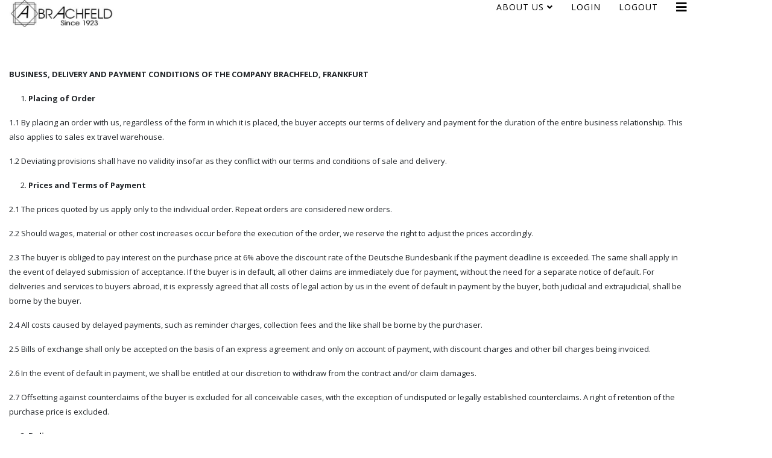

--- FILE ---
content_type: text/html; charset=utf-8
request_url: https://brachfeld.de/en/terms-and-conditions
body_size: 10424
content:
<!DOCTYPE html>
<html xmlns="http://www.w3.org/1999/xhtml" xml:lang="en-gb" lang="en-gb" dir="ltr">
	<head>
		<meta http-equiv="X-UA-Compatible" content="IE=edge">
		<meta name="viewport" content="width=device-width, initial-scale=1">
		<base href="https://brachfeld.de/en/terms-and-conditions" />
	<meta http-equiv="content-type" content="text/html; charset=utf-8" />
	<meta name="generator" content="Joomla! - Open Source Content Management" />
	<title>Brachfeld-Diamantgrosshandel - Terms and conditions</title>
	<link href="/images/rbA.ico" rel="shortcut icon" type="image/vnd.microsoft.icon" />
	<link href="https://brachfeld.de/en/component/search/?Itemid=1249&amp;format=opensearch" rel="search" title="Search Brachfeld-Diamantgrosshandel" type="application/opensearchdescription+xml" />
	<link href="/plugins/system/jce/css/content.css?badb4208be409b1335b815dde676300e" rel="stylesheet" type="text/css" />
	<link href="//fonts.googleapis.com/css?family=Open+Sans:300,300italic,regular,italic,600,600italic,700,700italic,800,800italic&amp;subset=cyrillic-ext,latin" rel="stylesheet" type="text/css" />
	<link href="/templates/pure/css/bootstrap.min.css" rel="stylesheet" type="text/css" />
	<link href="/templates/pure/css/joomla-fontawesome.min.css" rel="stylesheet" type="text/css" />
	<link href="/templates/pure/css/font-awesome-v4-shims.min.css" rel="stylesheet" type="text/css" />
	<link href="/templates/pure/css/legacy.css" rel="stylesheet" type="text/css" />
	<link href="/templates/pure/css/template.css" rel="stylesheet" type="text/css" />
	<link href="/templates/pure/css/presets/preset1.css" rel="stylesheet" type="text/css" class="preset" />
	<link href="/templates/pure/css/custom.css" rel="stylesheet" type="text/css" />
	<link href="/templates/pure/css/frontend-edit.css" rel="stylesheet" type="text/css" />
	<link href="/media/mod_falang/css/template.css" rel="stylesheet" type="text/css" />
	<link href="/media/com_hikashop/css/hikashop.css?v=500" rel="stylesheet" type="text/css" />
	<link href="/media/com_hikashop/css/frontend_custom.css?t=1742045361" rel="stylesheet" type="text/css" />
	<link href="/media/com_hikashop/css/font-awesome.css?v=5.2.0" rel="stylesheet" type="text/css" />
	<link href="/media/com_hikashop/css/notify-metro.css?v=500" rel="stylesheet" type="text/css" />
	<link href="/plugins/system/cookiehint/css/style.css?2b4429e04819cb6032f2bf923b3f04f6" rel="stylesheet" type="text/css" />
	<style type="text/css">
#sp-header, #sp-header .logo { height: 25px; }
.sp-megamenu-parent > li > a, #offcanvas-toggler { line-height: 50px; }

/* Modified Brainforge UK for language buttons */
#sp-header .mod-languages { text-align: right; margin-right:50px;}
.sp-megamenu-parent > li > a, #offcanvas-toggler {line-height: inherit;}
#sp-component { margin-top: 10px; }

input[type="radio"],
input[type="checkbox"] {
  margin: 10px ! important ;
  *
  margin-top: 0;
  margin-top: 1px \9;
  line-height: normal;
}

.table>thead>tr>th {
    vertical-align: top;
    border-bottom: 2px solid #ddd
}
element.style {
    min-height: 5px;
    float: left;
    width: 95%;
}
body {
    font-family: Open Sans, sans-serif;
    font-weight: bold;
}
tbody {
font-weight: normal;    
}
th {
font-weight: 400;
}
#sp-main-body {
  padding: 0px 0;
}
.uneditable-input {
  display: block;
  height: 34px;
  padding: 6px 12px;
  font-weight: bold;
  font-size: 12px;
  line-height: 1.428571429;
  color: #333;
  background-color: #fff;
  background-image: none;
  border: 1px solid #ccc;
  border-radius: 4px;
  -webkit-box-shadow: inset 0 1px 1px rgba(0,0,0,0.075);
  box-shadow: inset 0 1px 1px rgba(0,0,0,0.075);
  -webkit-transition: border-color ease-in-out .15s, box-shadow ease-in-out .15s;
  -o-transition: border-color ease-in-out .15s, box-shadow ease-in-out .15s;
  transition: border-color ease-in-out .15s, box-shadow ease-in-out .15s;
}
.checkbox input[type=checkbox], .checkbox-inline input[type=checkbox], .radio input[type=radio], .radio-inline input[type=radio] {
        margin-top: 4px\9;
    margin-left: -20px;
position: relative;
}
.col-lg-1,.col-lg-10,.col-lg-11,.col-lg-12,.col-lg-2,.col-lg-3,.col-lg-4,.col-lg-5,.col-lg-6,.col-lg-7,.col-lg-8,.col-lg-9,.col-md-1,.col-md-10,.col-md-11,.col-md-12,.col-md-2,.col-md-3,.col-md-4,.col-md-5,.col-md-6,.col-md-7,.col-md-8,.col-md-9,.col-sm-1,.col-sm-10,.col-sm-11,.col-sm-12,.col-sm-2,.col-sm-3,.col-sm-4,.col-sm-5,.col-sm-6,.col-sm-7,.col-sm-8,.col-sm-9,.col-xs-1,.col-xs-10,.col-xs-11,.col-xs-12,.col-xs-2,.col-xs-3,.col-xs-4,.col-xs-5,.col-xs-6,.col-xs-7,.col-xs-8,.col-xs-9 {
    position: relative;
    min-height: 55px;
    padding-right: 1px;
    padding-left: 15px;
}
tinymce.init({
  selector: 'textarea',  // change this value according to your HTML
  toolbar: 'fontsizeselect',
  fontsize_formats: '8pt 10pt 11pt 12pt 14pt 18pt 24pt 36pt'
});
.hikashop_filter_main_Expertise_6 { width: 25% !important; }  
.hikashop_filter_main_Schliff_8 { width: 22% !important; }  

button,input,select,textarea {
    font-family: inherit;
    font-size: inherit;
    line-height: 3;
}
input.hikashop_product_quantity_field {
	width: 50px;
}
body {
    font-family: Open Sans, sans-serif;
    font-weight: normal;
}
span.hikashop_filter_title {
    font-weight: bold;
}
h1.sppb-addon-title.sppb-feature-box-title {
    font-weight: lighter;
}
.h1,  h1  {
    font-size: 36px;
    font-weight: lighter;
}
.h2,  h2  {
    font-size: 20px;
    font-weight: lighter;
}
.h4,  h4  {
    font-size: 0px;
    font-weight: lighter;
}
.h3, h3 {
    font-size: 14px;
    font-weight: normal;
line-height: initial;
font-family: Open Sans, sans-serif;
}
.fa, .far, .fas {
    /* font-family: "Font Awesome 5 Free"; */
}
#sp-header .logo {
    height: 0px;
}
@media (min-device-width:320px) and (max-device-width:768px) {
    .product_list_table_buttons .hikashop_product_stock input,
    .product_list_table_buttons .bfspreadsheet_export button {
        line-height: inherit;
    }
}
img {
    display: block;
    max-width: 88%;
    height: auto;
.sppb-panel-title {
    margin-top: 0;
    margin-bottom: 0;
    font-size: 14px;
    font-weight: normal;
    color: inherit;
}
.fa,.far,.fas {
    /* font-family:"Font Awesome 5 Free"; */
}
.hikashop_filter_main_Gewichtct_19 { 
width: 52%;
float: right; 
}
.hikashop_filter_main_Gewicht_21 { 
width: 48%; 
}
.img150
{
float: left;
}
.noUi-target {
        display: none;
}
.html_element_class {
  /* Command & value :  */
  display: none;
}
.hidden {
    display: none!important;
}
.body-wrapper {
  position: relative;
  transition: 0.5s;
  right: 0;
  visibility: visible;
  backface-visibility: hidden;
  font-size:small;
}
.alert.alert-warning.alert-dismissible.fade.show {
    display: none;
}
.alert-danger {
    color: #842029;
    /* background-color:#f8d7da; */
    /* border-color:#f5c2c7; */
}
   



body{font-family:Open Sans, sans-serif; font-weight:normal; }h1{font-family:Open Sans, sans-serif; font-weight:300; }h2{font-family:Open Sans, sans-serif; font-weight:normal; }h3{font-family:Open Sans, sans-serif; font-weight:normal; }h4{font-family:Open Sans, sans-serif; font-size:10px; font-weight:300; }h5{font-family:Open Sans, sans-serif; font-weight:800; }h6{font-family:Open Sans, sans-serif; font-weight:800; }@media (min-width: 1400px) {
.container {
max-width: 1140px;
}
}#sp-top-bar{ background-color:#f5f5f5;color:#999999; }#sp-bottom{ background-color:#ffffff;color:#000000;padding:100px 0px; }#sp-bottom a{color:#000000;}#sp-bottom a:hover{color:#444444;}#sp-footer{ background-color:#000000; }#redim-cookiehint-top {position: fixed; z-index: 99990; left: 0px; right: 0px; top: 0px; bottom: auto !important;}
	</style>
	<script type="application/json" class="joomla-script-options new">{"csrf.token":"d4dcd1ea7a9c65788fc854e7b8be8a0d","system.paths":{"root":"","base":""}}</script>
	<script src="/media/jui/js/jquery.min.js?2b4429e04819cb6032f2bf923b3f04f6" type="text/javascript"></script>
	<script src="/media/jui/js/jquery-noconflict.js?2b4429e04819cb6032f2bf923b3f04f6" type="text/javascript"></script>
	<script src="/media/jui/js/jquery-migrate.min.js?2b4429e04819cb6032f2bf923b3f04f6" type="text/javascript"></script>
	<script src="/media/system/js/core.js?2b4429e04819cb6032f2bf923b3f04f6" type="text/javascript"></script>
	<script src="/templates/pure/js/bootstrap.min.js" type="text/javascript"></script>
	<script src="/templates/pure/js/jquery.sticky.js" type="text/javascript"></script>
	<script src="/templates/pure/js/main.js" type="text/javascript"></script>
	<script src="/templates/pure/js/frontend-edit.js" type="text/javascript"></script>
	<script src="/media/com_hikashop/js/hikashop.js?v=500" type="text/javascript"></script>
	<script src="/media/com_hikashop/js/notify.min.js?v=500" type="text/javascript"></script>
	<script src="/plugins/hikashop/cartnotify/media/notify.js" type="text/javascript"></script>
	<script type="text/javascript">

var sp_preloader = '0';

var sp_gotop = '1';

var sp_offanimation = 'fullscreen';

jQuery.notify.defaults({"arrowShow":false,"globalPosition":"top right","elementPosition":"top right","clickToHide":true,"autoHideDelay":5000,"autoHide":true});
window.cartNotifyParams = {"reference":"global","img_url":"\/media\/com_hikashop\/images\/icons\/icon-32-newproduct.png","redirect_url":"","redirect_delay":4000,"hide_delay":5000,"title":"Product added to the cart","text":"Product successfully added to the cart","wishlist_title":"Product added to the wishlist","wishlist_text":"Product successfully added to the wishlist","list_title":"Products added to the cart","list_text":"Products successfully added to the cart","list_wishlist_title":"Products added to the wishlist","list_wishlist_text":"Products successfully added to the wishlist","err_title":"Product not added to the cart","err_text":"Product not added to the cart","err_wishlist_title":"Product not added to the wishlist","err_wishlist_text":"Product not added to the wishlist"};

	</script>
	<meta property="og:url" content="https://brachfeld.de/en/terms-and-conditions" />
	<meta property="og:type" content="article" />
	<meta property="og:title" content="TERMS AND CONDITIONS" />
	<meta property="og:description" content="BUSINESS, DELIVERY AND PAYMENT CONDITIONS OF THE COMPANY BRACHFELD, FRANKFURT Placing of Order 1.1 By placing an order with us, regardless of the form in w..." />
	<link rel="alternate" href="https://brachfeld.de/es/cgc.html" hreflang="es" />
	<link rel="alternate" href="https://brachfeld.de/pl/owh.html" hreflang="pl" />
	<link rel="alternate" href="https://brachfeld.de/de/agb2.html" hreflang="de" />
	<link rel="alternate" href="https://brachfeld.de/de/agb2.html"  hreflang="x-default" />
	<link rel="alternate" href="https://brachfeld.de/fr/conditions-générales-de-vente.html" hreflang="fr" />
	<link rel="alternate" href="https://brachfeld.de/en/terms-and-conditions.html" hreflang="en" />
		<style type="text/css">
/* Brainfirge.UK Improve small screen handling */
@media only screen and (max-width: 1380px) {
.container {
	margin-right: inherit;
	margin-left: inherit;
}
}
</style>

	</head>
	
	<body class="site com-content view-article no-layout no-task itemid-1249 en-gb ltr  sticky-header layout-fluid off-canvas-menu-init">
	
		<div class="body-wrapper">
			<div class="body-innerwrapper">
				<section id="sp-top-bar"><div class="container"><div class="row"><div id="sp-top2" class="col-12 col-lg-12 "><div class="sp-column "></div></div></div></div></section><header id="sp-header"><div class="container"><div class="row"><div id="sp-logo" class="col-8 col-lg-3 "><div class="sp-column "><div class="logo"><a href="/"><img class="sp-default-logo d-none d-lg-block" src="/images/logo-rb8.jpg" srcset="/images/logo-rb8.jpg 2x" alt="Brachfeld-Diamantgrosshandel"><img class="sp-default-logo d-block d-lg-none" src="/images/logo-rb8.jpg" alt="Brachfeld-Diamantgrosshandel"></a></div></div></div><div id="sp-menu" class="col-4 col-lg-9 "><div class="sp-column ">			<div class='sp-megamenu-wrapper'>
				<a id="offcanvas-toggler" href="#" aria-label="Helix3 Megamenu Options"><i class="fa fa-bars" aria-hidden="true" title="Helix3 Megamenu Options"></i></a>
				<ul class="sp-megamenu-parent menu-fade d-none d-lg-block"><li class="sp-menu-item"></li><li class="sp-menu-item sp-has-child"><a  href="/en/diamanten.html"  >About us</a><div class="sp-dropdown sp-dropdown-main sp-menu-right" style="width: 240px;"><div class="sp-dropdown-inner"><ul class="sp-dropdown-items"><li class="sp-menu-item"><a  href="/en/about-brachfeld/product.html"  >Product</a></li><li class="sp-menu-item"></li><li class="sp-menu-item"><a  href="/en/diamanten/diamantankauf1.html"  >We buy</a></li><li class="sp-menu-item"></li><li class="sp-menu-item"><a  href="/en/diamanten/graduation.html"  >Graduation</a></li><li class="sp-menu-item"><a  href="/en/about-brachfeld/how-it-all-started.html"  >How it all started</a></li><li class="sp-menu-item"><a  href="/en/diamanten/winners.html"  >Winners</a></li><li class="sp-menu-item"></li></ul></div></div></li><li class="sp-menu-item"><a  href="/en/login.html"  >Login</a></li><li class="sp-menu-item"><a  href="/en/logout.html"  >Logout</a></li></ul>			</div>
		</div></div></div></div></header><section id="sp-main-body"><div class="container"><div class="row"><div id="sp-component" class="col-lg-12 "><div class="sp-column "><div id="system-message-container">
	</div>
<article class="item item-page" itemscope itemtype="http://schema.org/Article">
	<meta itemprop="inLanguage" content="en-GB" />
	
	

	<div class="entry-header">
		
		
			</div>

					
	
	
				
	
			<div itemprop="articleBody">
		<p><strong>BUSINESS, DELIVERY AND PAYMENT CONDITIONS OF THE COMPANY BRACHFELD, FRANKFURT</strong></p>
<ol>
<li><strong>Placing of Order</strong></li>
</ol>
<p>1.1 By placing an order with us, regardless of the form in which it is placed, the buyer accepts our terms of delivery and payment for the duration of the entire business relationship. This also applies to sales ex travel warehouse.</p>
<p>1.2 Deviating provisions shall have no validity insofar as they conflict with our terms and conditions of sale and delivery.</p>
<ol start="2">
<li><strong> Prices and Terms of Payment</strong></li>
</ol>
<p>2.1 The prices quoted by us apply only to the individual order. Repeat orders are considered new orders.</p>
<p>2.2 Should wages, material or other cost increases occur before the execution of the order, we reserve the right to adjust the prices accordingly.</p>
<p>2.3 The buyer is obliged to pay interest on the purchase price at 6% above the discount rate of the Deutsche Bundesbank if the payment deadline is exceeded. The same shall apply in the event of delayed submission of acceptance. If the buyer is in default, all other claims are immediately due for payment, without the need for a separate notice of default. For deliveries and services to buyers abroad, it is expressly agreed that all costs of legal action by us in the event of default in payment by the buyer, both judicial and extrajudicial, shall be borne by the buyer.</p>
<p>2.4 All costs caused by delayed payments, such as reminder charges, collection fees and the like shall be borne by the purchaser.</p>
<p>2.5 Bills of exchange shall only be accepted on the basis of an express agreement and only on account of payment, with discount charges and other bill charges being invoiced.</p>
<p>2.6 In the event of default in payment, we shall be entitled at our discretion to withdraw from the contract and/or claim damages.</p>
<p>2.7 Offsetting against counterclaims of the buyer is excluded for all conceivable cases, with the exception of undisputed or legally established counterclaims. A right of retention of the purchase price is excluded.</p>
<ol start="3">
<li><strong> Delivery</strong></li>
</ol>
<p>3.1 The goods shall be delivered to the Buyer at the Buyer's expense and risk. The buyer shall also bear the risk in the event of any return shipment. The buyer shall bear the costs of any insurance to be taken out by the seller for the delivery. In the event of any return shipment, the buyer shall be obliged to arrange for sufficient insurance himself. He shall be liable for the damage incurred if he fails to do so.</p>
<p>3.2 In the event of force majeure, operational disruptions for which we are not responsible, strike, lockout and delay in the delivery of materials, the delivery period shall be extended accordingly. The customer may withdraw from the contract if we are in default and a grace period of 6 weeks elapses unused. Claims for damages due to delay are excluded.</p>
<p>3.3 We shall be entitled to make partial deliveries, whereby each partial delivery shall legally be deemed an independent contract.</p>
<ol start="4">
<li><strong> Sampled Offers</strong></li>
</ol>
<p>4.1 Prices become binding only after separate written confirmation by us.</p>
<p>4.2 Our terms of delivery and payment also apply exclusively to selected consignments.</p>
<p>4.3 If the customer uses selected consignments as exhibition goods or stores them in travel warehouses, the customer shall bear all risk, including the risk of destruction through no fault of his own. Regardless of this, the customer is obliged to provide full insurance cover for these goods and hereby irrevocably assigns his claims against the insurance company to us in advance. We hereby accept this assignment.</p>
<ol start="5">
<li><strong> Notices of Defects</strong></li>
</ol>
<p>5.1 Complaints about defects must be made by the purchaser in writing to us immediately, at the latest within 3 days of receipt of the goods at the place of destination. If applicable, the buyer must prove receipt of the goods by us.</p>
<p>5.2 If we accept notices of defects, the buyer can only demand subsequent improvement or replacement delivery. If repair or replacement fails, the buyer is entitled to the legal rights.</p>
<ol start="6">
<li><strong> Retention of Title</strong></li>
</ol>
<p>6.1 The delivered goods shall remain our property until full payment of all claims arising from our business relationship, including all ancillary claims and until bills of exchange and cheques have been honoured.</p>
<p>6.2 Pledging or transfer by way of security of the reserved goods is not permitted.</p>
<p>6.3 If the reserved goods are seized or confiscated by the buyer, we are to be informed of this, providing the documents required for an intervention, original of the seizure report, etc... The complete receipt of the documents by us is to be proven by the buyer. In addition, the purchaser is obliged to immediately object to any seizure or confiscation with reference to our rights as supplier.</p>
<p>6.4 The buyer is obliged to insure the reserved goods sufficiently against any loss or damage at his own expense and in our favour. It is agreed that all resulting insurance claims with regard to the reserved goods have already been assigned to us and we hereby accept this assignment.</p>
<p>6.5 The buyer hereby irrevocably assigns to us as security any claims against third parties arising in the event of resale or for any other legal reason, as well as his claim to surrender on the basis of reserved ownership. We hereby accept this assignment.</p>
<p>6.6 Our retention of title shall also extend to new items created by processing or treatment or combination which are deemed to have been manufactured for us and to which we acquire ownership or co-ownership with the processing or treatment or combination in proportion to the value of the goods subject to retention of title at the time of processing, without any special legal action being required and without any obligations arising for us therefrom. The machinist or processor shall be notified of our retention of title in full.</p>
<p>6.7 The purchaser assigns to us in advance his ownership or co-ownership rights to the newly created items and the claims to remuneration arising from the processing of the delivered goods against his customer in proportion to the value of the processed goods; we hereby accept this assignment.</p>
<p>6.8 The purchaser is authorised to collect the claims arising or arising for us in accordance with this provision in trust for us as long as he duly fulfils his payment obligations towards us.</p>
<p>6.9 We undertake to release the securities to which we are entitled according to the above provisions at our discretion to the extent that their value exceeds the claims to be secured by 25%, but subject to the proviso that, with the exception of deliveries in genuine current account transactions, in individual cases only those deliveries which have been paid for in full may be released.</p>
<p>6.10 If the buyer omits one of the aforementioned duties, he makes himself liable for damages to the full extent, if the buyer is a corporation, then the person acting and signing for the buyer from breaches of duty according to Clauses 3 and 6 of these general terms and conditions is personally liable to the full extent.</p>
<ol start="7">
<li><strong> Return of Goods</strong></li>
</ol>
<p>7.1 If goods are taken back by us, the goods shall be credited according to their condition, which shall be determined by an expert to be determined by us at the request of the purchaser.</p>
<ol start="8">
<li><strong>Copyright Protection</strong></li>
</ol>
<p>8.1 Our drafts, samples, models and the like shall be regarded as our intellectual property and may not be imitated or used in any other way for reproduction by the purchaser, even if no special industrial property rights exist for them. Any infringement against this shall render the purchaser liable for damages.</p>
<ol start="9">
<li><strong> Place of Performance, Jurisdiction, Law, Effectiveness</strong></li>
</ol>
<p>9.1 By accepting this form with our terms of delivery and payment without objection, the buyer confirms that he is a registered trader within the meaning of § 1 HGB and his irrevocable agreement with the following provisions on place of performance and place of jurisdiction.  Place of performance for both parties is exclusively Frankfurt/Main. The place of jurisdiction for all legal disputes arising from the contractual relationship as well as from its creation and effectiveness, also for bills of exchange and cheque claims, is Frankfurt/Main for both parties. For both parties, the contractual relationship is subject exclusively to German law.</p>
<ol start="10">
<li><strong> General Information</strong></li>
</ol>
<p>10.1 We are entitled to assign our receivables from deliveries and services for financing purposes.</p>
<p>10.2 Should any of the above provisions be invalid or void, this shall not affect the validity of the remaining provisions. The invalid or void provision shall be replaced by a provision that comes as close as possible to the economic content of the invalid or void provision.</p>
<p>10.3 To avoid any misunderstanding the interpretation of the German original of these provisions shall take precedence over the interpretation of this, or any other, translation of these provisions.</p>
<p> </p> 	</div>

	
	
				
	
	
			<div class="article-footer-wrap">
			<div class="article-footer-top">
									<div class="helix-social-share">
		<div class="helix-social-share-icon">
			<ul>
				<li>
					<div class="facebook" data-toggle="tooltip" data-placement="top" title="Share On Facebook">
						<a class="facebook" onClick="window.open('https://www.facebook.com/sharer.php?u=https://brachfeld.de/en/terms-and-conditions.html','Facebook','width=600,height=300,left='+(screen.availWidth/2-300)+',top='+(screen.availHeight/2-150)+''); return false;" href="https://www.facebook.com/sharer.php?u=https://brachfeld.de/en/terms-and-conditions.html">
							<i class="fa fa-facebook"></i>
						</a>
					</div>
				</li>

				<li>
					<div class="twitter"  data-toggle="tooltip" data-placement="top" title="Share On Twitter">
						<a class="twitter" onClick="window.open('https://twitter.com/share?url=https://brachfeld.de/en/terms-and-conditions.html&amp;text=TERMS%20AND%20CONDITIONS','Twitter share','width=600,height=300,left='+(screen.availWidth/2-300)+',top='+(screen.availHeight/2-150)+''); return false;" href="http://twitter.com/share?url=https://brachfeld.de/en/terms-and-conditions.html&amp;text=TERMS%20AND%20CONDITIONS">
							<i class="fa fa-twitter"></i>
						</a>
					</div>
				</li>
				
				<li>
					<div class="linkedin">
						<a class="linkedin" data-toggle="tooltip" data-placement="top" title="Share On Linkedin" onClick="window.open('https://www.linkedin.com/shareArticle?mini=true&url=https://brachfeld.de/en/terms-and-conditions.html','Linkedin','width=585,height=666,left='+(screen.availWidth/2-292)+',top='+(screen.availHeight/2-333)+''); return false;" href="https://www.linkedin.com/shareArticle?mini=true&url=https://brachfeld.de/en/terms-and-conditions.html" >
							<i class="fa fa-linkedin-square"></i>
						</a>
					</div>
				</li>
			</ul>
		</div>		
	</div>
			</div>
			<div id="sp-comments"></div>		</div>
	
</article></div></div></div></div></section><section id="sp-bottom"><div class="container"><div class="row"><div id="sp-bottom1" class="col-md-6 col-lg-3 "><div class="sp-column "><div class="sp-module "><h3 class="sp-module-title">Contact</h3><div class="sp-module-content">

<div class="custom"  >
	<p>Germany</p>
<p><i class="fa fa-phone"> <i class="hidden">phone</i> </i> 069-6860660 <i class="fa fa-fax"> <i class="hidden">hotline</i> </i> 069-68606621</p>
<p>Austria (free)</p>
<p><i class="fa fa-phone"> <i class="hidden">phone</i> </i> 0800-222706 <i class="fa fa-fax"><i class="hidden">hotline</i> </i> 0800-22270610</p>
<p>Switzerland (free)</p>
<p><i class="fa fa-phone"> <i class="hidden">phone</i> </i> 0800-561711 <i class="fa fa-fax"><i class="hidden">hotline</i> </i> 0800-561711</p>
<p><i class="fa fa-envelope"> <i class="hidden">email</i> </i><a href="mailto:bestellung@brachfeld.de?subject=Diamant-Bestellung-Online&amp;body=Hallo,%0D%0A%0D%0Ahiermit bestelle ich folgende Diamanten:%0D%0A%0D%0A">bestellung(at)brachfeld(dot)de</a></p>
<p><i class="fa fa-clock-o"> <i class="hidden">workhour</i> </i> Monday - Friday: 9:00 - 18:00</p>
<div class="a fa-phoner"> </div></div>
</div></div><ul class="social-icons"><li><a target="_blank" href="https://www.facebook.com/profile.php?id=100007603997469" aria-label="facebook"><i class="fa fa-facebook"></i></a></li><li><a target="_blank" href="https://twitter.com/Diamantbericht" aria-label="twitter"><i class="fa fa-twitter"></i></a></li><li><a target="_blank" href="https://www.pinterest.de/diamantbericht/" aria-label="pinterest"><i class="fa fa-pinterest"></i></a></li></ul></div></div><div id="sp-bottom2" class="col-md-6 col-lg-3 "><div class="sp-column "><div class="sp-module "><h3 class="sp-module-title">About us</h3><div class="sp-module-content"><ul class="nav menu">
<li class="item-1169"><a href="/en/how-it-all-started.html" > How it all started</a></li><li class="item-1168"><a href="/en/4c.html" > 4C</a></li><li class="item-628"><a href="/en/diamantankauf.html" > Diamond Purchase</a></li><li class="item-1122"><a href="/en/winners.html" > Winners</a></li><li class="item-642"><a href="/en/diamond-product.html" > Our diamonds</a></li><li class="item-475"><a href="/en/imprintrb.html" > Imprint</a></li><li class="item-1249  current active"><a href="/en/terms-and-conditions.html" > Terms and conditions</a></li><li class="item-1256"><a href="/en/in-der-presse.html" > German press</a></li></ul>
</div></div></div></div><div id="sp-bottom3" class="col-md-6 col-lg-3 "><div class="sp-column "><div class="sp-module "><h3 class="sp-module-title">Certificates</h3><div class="sp-module-content"><ul class="nav menu">
<li class="item-592">		<a  href="https://www.gia.edu/"  > <img src="/images/gia-logo.png" alt="GIA" /></a></li><li class="item-593">		<a  href="https://www.igi.org/"  > <img src="/images/IGI_logo.png" alt="IGI" /></a></li><li class="item-594">		<a  href="https://www.hrdantwerp.com/en"  > <img src="/images/Presse/HRD_logo.png" alt="HRD" /></a></li><li class="item-648"><a href="/en/bdl.html" > <img src="/images/bdl-logo2.jpg" alt="BrachfeldDiamantLabor-BDL" /></a></li></ul>
</div></div></div></div><div id="sp-bottom4" class="col-md-6 col-lg-3 "><div class="sp-column "><div class="sp-module "><h3 class="sp-module-title">Shipping</h3><div class="sp-module-content"><ul class="nav menu">
<li class="item-645">		<a  href="https://www.DHL.de"  > DHL</a></li><li class="item-1297">		<a  href="https://www.brinksglobal.com"  > BRINKS</a></li><li class="item-646">		<a  href="https://www.intex-paketdienst.de/"  > INTEX</a></li><li class="item-880"><a href="/en/shiping-costs.html" > Shiping costs</a></li><li class="item-966"><a href="/en/zahlung.html" > ZAHLUNG</a></li><li class="item-1250"><a href="/en/datenschutz1.html" > Datenschutz</a></li></ul>
</div></div></div></div></div></div></section><section id="sp-footer0"><div class="container"><div class="row"><div id="sp-footer2" class="col-lg-12 "><div class="sp-column "><div class="sp-module "><div class="sp-module-content">


<div class="mod-languages ">

    


<ul class="lang-inline">
    
        
        <!-- >>> [FREE] >>> -->
                    <li class="" dir="ltr">
                                    <a href="/es/cgc.html">
                                                    <img src="/media/mod_falang/images/es_es.gif" alt="Español (España)" title="Español (España)" />                                                                    </a>
                            </li>
                <!-- <<< [FREE] <<< -->
    
        
        <!-- >>> [FREE] >>> -->
                    <li class="" dir="ltr">
                                    <a href="/pl/owh.html">
                                                    <img src="/media/mod_falang/images/pl_pl.gif" alt="Polski (PL)" title="Polski (PL)" />                                                                    </a>
                            </li>
                <!-- <<< [FREE] <<< -->
    
        
        <!-- >>> [FREE] >>> -->
                    <li class="" dir="ltr">
                                    <a href="/de/agb2.html">
                                                    <img src="/media/mod_falang/images/de_de.gif" alt="German (DE)" title="German (DE)" />                                                                    </a>
                            </li>
                <!-- <<< [FREE] <<< -->
    
        
        <!-- >>> [FREE] >>> -->
                    <li class="" dir="ltr">
                                    <a href="/fr/conditions-générales-de-vente.html">
                                                    <img src="/media/mod_falang/images/fr_fr.gif" alt="Français (France)" title="Français (France)" />                                                                    </a>
                            </li>
                <!-- <<< [FREE] <<< -->
    
        
        <!-- >>> [FREE] >>> -->
                <!-- <<< [FREE] <<< -->
    </ul>

</div>
</div></div></div></div></div></div></section><footer id="sp-footer"><div class="container"><div class="row"><div id="sp-footer1" class="col-lg-12 "><div class="sp-column "><span class="sp-copyright"><span class="sp-copyright">
©2026  BRACHFELD DIAMONDS All Rights Reserved. © Copyright 1979-2026 by Robert Brachfeld.
</a>
</span>  

</span></div></div></div></div></footer>			</div>
		</div>
		
		<!-- Off Canvas Menu -->
		<div class="offcanvas-menu">
			<a href="#" class="close-offcanvas" aria-label="Close"><i class="fa fa-remove" aria-hidden="true" title="HELIX_CLOSE_MENU"></i></a>
			<div class="offcanvas-inner">
									<div class="sp-module "><div class="sp-module-content">


<div class="mod-languages ">

    


<ul class="lang-inline">
    
        
        <!-- >>> [FREE] >>> -->
                    <li class="" dir="ltr">
                                    <a href="/es/cgc.html">
                                                    <img src="/media/mod_falang/images/es_es.gif" alt="Español (España)" title="Español (España)" />                                                                    </a>
                            </li>
                <!-- <<< [FREE] <<< -->
    
        
        <!-- >>> [FREE] >>> -->
                    <li class="" dir="ltr">
                                    <a href="/pl/owh.html">
                                                    <img src="/media/mod_falang/images/pl_pl.gif" alt="Polski (PL)" title="Polski (PL)" />                                                                    </a>
                            </li>
                <!-- <<< [FREE] <<< -->
    
        
        <!-- >>> [FREE] >>> -->
                    <li class="" dir="ltr">
                                    <a href="/de/agb2.html">
                                                    <img src="/media/mod_falang/images/de_de.gif" alt="German (DE)" title="German (DE)" />                                                                    </a>
                            </li>
                <!-- <<< [FREE] <<< -->
    
        
        <!-- >>> [FREE] >>> -->
                    <li class="" dir="ltr">
                                    <a href="/fr/conditions-générales-de-vente.html">
                                                    <img src="/media/mod_falang/images/fr_fr.gif" alt="Français (France)" title="Français (France)" />                                                                    </a>
                            </li>
                <!-- <<< [FREE] <<< -->
    
        
        <!-- >>> [FREE] >>> -->
                    <li class="lang-active" dir="ltr">
                                    <a href="/en/terms-and-conditions.html">
                                                    <img src="/media/mod_falang/images/en.gif" alt="English (UK)" title="English (UK)" />                                                                    </a>
                            </li>
                <!-- <<< [FREE] <<< -->
    </ul>

</div>
</div></div><div class="sp-module "><h3 class="sp-module-title">Search</h3><div class="sp-module-content"><div class="search">
	<form action="/en/terms-and-conditions.html" method="post">
		<input name="searchword" id="mod-search-searchword" maxlength="200"  class="form-control search-query" type="text" size="20" placeholder="Search ..." />
		<input type="hidden" name="task" value="search" />
		<input type="hidden" name="option" value="com_search" />
		<input type="hidden" name="Itemid" value="1249" />
	</form>
</div>
</div></div><div class="sp-module "><div class="sp-module-content"><ul class="nav menu">
<li class="item-279  deeper parent"><a href="/en/diamanten.html" > About us</a><span class="offcanvas-menu-toggler collapsed" data-bs-toggle="collapse" data-bs-target="#collapse-menu-279"><i class="open-icon fa fa-angle-down"></i><i class="close-icon fa fa-angle-up"></i></span><ul class="collapse" id="collapse-menu-279"><li class="item-278"><a href="/en/about-brachfeld/product.html" > Product</a></li><li class="item-650"><a href="/en/diamanten/diamantankauf1.html" > We buy</a></li><li class="item-724"><a href="/en/diamanten/graduation.html" > Graduation</a></li><li class="item-836"><a href="/en/about-brachfeld/how-it-all-started.html" > How it all started</a></li><li class="item-879"><a href="/en/diamanten/winners.html" > Winners</a></li></ul></li><li class="item-560"><a href="/en/login.html" > Login</a></li><li class="item-1215"><a href="/en/logout.html" > Logout</a></li></ul>
</div></div>
							</div>
		</div>
				
						
		
		
				
		<!-- Go to top -->
					<a href="javascript:void(0)" class="scrollup" aria-label="Go To Top">&nbsp;</a>
			
<div id="redim-cookiehint-top">   <div id="redim-cookiehint">     <div class="cookiecontent">   <p>We use cookies on our website. Some of them are essential for the operation of the site, while others help us to improve this site and the user experience (tracking cookies). You can decide for yourself whether you want to allow cookies or not. Please note that if you reject them, you may not be able to use all the functionalities of the site.</p>    </div>     <div class="cookiebuttons">        <a id="cookiehintsubmit" onclick="return cookiehintsubmit(this);" href="https://brachfeld.de/en/terms-and-conditions?rCH=2"         class="btn">Ok</a>          <div class="text-center" id="cookiehintinfo">                <a target="_self" href="https://brachfeld.de/en/data-protection">More information</a>                      </div>      </div>     <div class="clr"></div>   </div> </div>  <script type="text/javascript">        document.addEventListener("DOMContentLoaded", function(event) {         if (!navigator.cookieEnabled){           document.getElementById('redim-cookiehint-top').remove();         }       });        function cookiehintfadeOut(el) {         el.style.opacity = 1;         (function fade() {           if ((el.style.opacity -= .1) < 0) {             el.style.display = "none";           } else {             requestAnimationFrame(fade);           }         })();       }         function cookiehintsubmit(obj) {         document.cookie = 'reDimCookieHint=1; expires=Thu, 21 Jan 2027 23:59:59 GMT;57; path=/';         cookiehintfadeOut(document.getElementById('redim-cookiehint-top'));         return true;       }        function cookiehintsubmitno(obj) {         document.cookie = 'reDimCookieHint=-1; expires=0; path=/';         cookiehintfadeOut(document.getElementById('redim-cookiehint-top'));         return true;       }  </script>  
</body>
</html>

--- FILE ---
content_type: text/css
request_url: https://brachfeld.de/templates/pure/css/presets/preset1.css
body_size: 430
content:
a {
  color: #000000;
}
a:hover {
  color: #000000;
}
.sp-megamenu-parent > li.active > a,
.sp-megamenu-parent > li:hover > a {
  color: #000000;
}
.sp-megamenu-parent .sp-dropdown li.sp-menu-item > a:hover {
  background: #000000;
}
.sp-megamenu-parent .sp-dropdown li.sp-menu-item.active > a {
  color: #000000;
}
#offcanvas-toggler > i {
  color: #000000;
}
#offcanvas-toggler > i:hover {
  color: #000000;
}
.btn-primary,
.sppb-btn-primary {
  border-color: #000000;
  background-color: #000000;
}
.btn-primary:hover,
.sppb-btn-primary:hover {
  border-color: #000000;
  background-color: #000000;
}
ul.social-icons > li a:hover {
  color: #000000;
}
.sp-page-title {
  background: #000000;
}
.layout-boxed .body-innerwrapper {
  background: #ffffff;
}
.sp-module ul > li > a {
  color: #000000;
}
.sp-module ul > li > a:hover {
  color: #000000;
}
.sp-module .latestnews > div > a {
  color: #000000;
}
.sp-module .latestnews > div > a:hover {
  color: #000000;
}
.sp-module .tagscloud .tag-name:hover {
  background: #000000;
}
.sp-simpleportfolio .sp-simpleportfolio-filter > ul > li.active > a,
.sp-simpleportfolio .sp-simpleportfolio-filter > ul > li > a:hover {
  background: #000000;
}
.search .btn-toolbar button {
  background: #000000;
}
.post-format {
  background: #000000;
}
.voting-symbol span.star.active:before {
  color: #000000;
}
.sp-rating span.star:hover:before,
.sp-rating span.star:hover ~ span.star:before {
  color: #000000;
}
.entry-link,
.entry-quote {
  background: #000000;
}
blockquote {
  border-color: #000000;
}
.carousel-left:hover,
.carousel-right:hover {
  background: #000000;
}
#sp-footer {
  background: #000000;
}
.sp-comingsoon body {
  background-color: #000000;
}
.pagination > li > a,
.pagination > li > span {
  color: #000000;
}
.pagination > li > a:hover,
.pagination > li > a:focus,
.pagination > li > span:hover,
.pagination > li > span:focus {
  color: #000000;
}
.pagination > .active > a,
.pagination > .active > span {
  border-color: #000000;
  background-color: #000000;
}
.pagination > .active > a:hover,
.pagination > .active > a:focus,
.pagination > .active > span:hover,
.pagination > .active > span:focus {
  border-color: #000000;
  background-color: #000000;
}


--- FILE ---
content_type: text/css
request_url: https://brachfeld.de/templates/pure/css/custom.css
body_size: 253
content:
p {
  margin: 0 0 10 px;
}
.sp-megamenu-parent >li > a, .sp-megamenu-parent > li > span {
  font-size: 14px;
}
#sp-header .logo {
     width: 200px;
}
#sp-bottom .sp-module .sp-module-title {
    text-transform: none;
    font-weight: 400;
    font-size: 14px;
}
.body-wrapper {
    font-size:small;
}
#sp-bottom .sp-module .sp-module-title {
    text-transform: none;
    font-weight: 400;
    font-size: 20px;
}

  
  .hikashop_products_table {
    display: block;
    overflow-x: auto;
    white-space: nowrap;
    border-collapse: collapse;
    border-spacing: 0;
    width: 100%;
    /*border: 1px solid #ddd;*/
    margin-bottom: 0;
}
.hikashop_results_counter {
    margin: auto;
    width: 100%;
    padding-left: 40%;
    font-size: larger;
}
.alert-danger {
    color: #f3f2f22b;
    background-color: unset;
    border-color: unset;
}
}
  